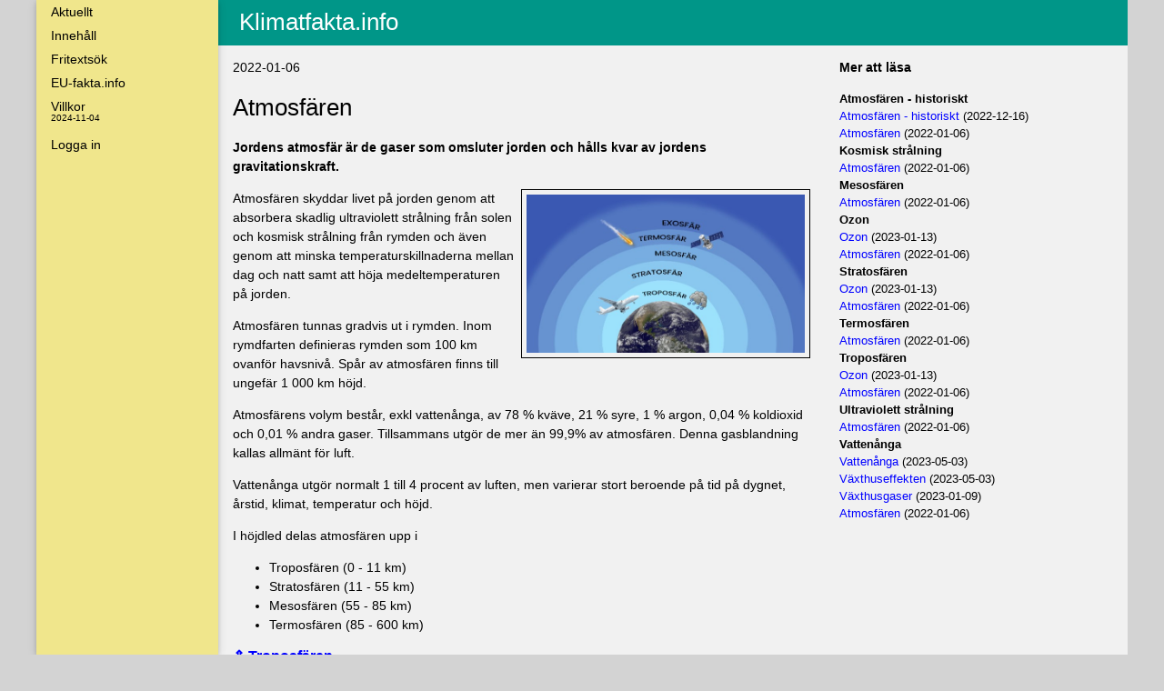

--- FILE ---
content_type: text/html; charset=UTF-8
request_url: https://klimatfakta.info/article.php?m=1&t=2778&n=Atmosf%C3%A4ren
body_size: 4529
content:
    <!DOCTYPE html>
    <html lang="sv">

    <head>
        <!-- Google tag (gtag.js) Se noratorg -->
        <title>Klimatfakta.info</title>
        <meta charset="utf-8">
        <meta name="language" content="sv-SE">
        <meta name="viewport" content="width=device-width, initial-scale=1">
        <meta name="description" content="Artikel">
        <link rel="stylesheet" href="https://www.w3schools.com/w3css/4/w3.css">
        <link rel="stylesheet" type="text/css" href="https://brattnet.com/system/sys2.css">
        <link rel="stylesheet" type="text/css" href="https://brattnet.com/klimatfakta/app.css">

        <script src="https://www.brattnet.com/tinymce/tinymce.min.js"></script>
        <script type="text/javascript">
            //alert('Hello');
            tinymce.init({
                selector: '#txt',
                language: 'sv_SE',
                plugins: 'advlist autolink lists link image charmap code',
                toolbar: 'undo redo | bold italic | bullist numlist outdent indent | link',
                content_style: 'body { font-family:Helvetica,Arial,sans-serif; font-size:16px }',
                setup: function(editor) {
                    editor.on('init', function() {
                        document.querySelector('.tox').classList.add('custom-tinymce-toolbar');
                    });
                }
            });
        </script>
        <!--<script src="https://cdn.tiny.cloud/1//bh62vohuseqjbti3j0501zvd9sumy06zpoo41dqmcacwjfvm/tinymce/7/tinymce.min.js" referrerpolicy="origin"></script>-->

        <script type="text/javascript">
            (function(c, l, a, r, i, t, y) {
                c[a] = c[a] || function() {
                    (c[a].q = c[a].q || []).push(arguments)
                };
                t = l.createElement(r);
                t.async = 1;
                t.src = "https://www.clarity.ms/tag/" + i;
                y = l.getElementsByTagName(r)[0];
                y.parentNode.insertBefore(t, y);
            })(window, document, "clarity", "script", "ktzck20olp");
        </script>
    </head>
<body class="w3-content" style="width:100%; max-width:1200px;">    <div class="w3-sidebar w3-bar-block w3-collapse 
  w3-card w3-animate-left w3-khaki" style="width:200px;" id="mySidebar">
        <button class="w3-bar-item w3-button w3-hide-large  w3-khaki"
            style="font-size:0.7em; font-weight:bold; text-align: right;"
            onclick="w3_close()">Stäng &times;
        </button>

        <div style="font-size:14px; line-height: 10px;
    font-weight:normal">

            <a class="w3-bar-item w3-button " href="news.php">Aktuellt</a>
            <a class="w3-bar-item w3-button " href="content.php?m=1">Innehåll</a>
            <a class="w3-bar-item w3-button " href="textsearch.php?&m=1">Fritextsök</a>
            <a class="w3-bar-item w3-button " href="https://eu-fakta.info?&m=1">EU-fakta.info</a>
            <a class="w3-bar-item w3-button" href="terms.php?m=1">Villkor<br>
      <span class="termdate" 
      style="font-size:10px;
      line-height: 16px;
      padding-top: 4px;
      margin-top: 3px;">2024-11-04</span></a><a class="w3-bar-item w3-button " href="login.php">Logga in</a>        </div>
    </div>
<div class="w3-main  w3-light-grey" style="margin-left:200px;"><table class="w3-teal" 
  style="width:100%; height:50px;"><tr>
    <td style="width:18px;text-align: center;">
      <button class="w3-button w3-large w3-hide-large w3-khaki" 
      onclick="w3_open()">&#9776;</button></td>
      <td style="text-align: left; font-size:26px;" 
      class="pagename">Klimatfakta.info</td></tr></table><div class="w3-row"><div class="w3-light-grey w3-container w3-twothird"><p>2022-01-06</p><h2>Atmosfären</h2><p style="font-weight: bold;">Jordens atmosfär är de gaser som omsluter jorden och hålls kvar av jordens gravitationskraft.</p><span style="font-size:14px;">
<div class="clearfix"><p><p><span style="border-style:solid;border-width:1px;
          padding:5px; margin-left:4px; margin-bottom:20px; float: right; width:50%; ">
          <img style="width:100%" alt="title"
          src="media/Atmosfaer.jpg">
          <span style="font-size:0.8rem; font-style:italic"></span>
          </span></p> </p>
<p>Atmosfären skyddar livet på jorden genom att absorbera skadlig ultraviolett strålning från solen och kosmisk strålning från rymden och även genom att minska temperaturskillnaderna mellan dag och natt samt att höja medeltemperaturen på jorden.</p>
<p>Atmosfären tunnas gradvis ut i rymden. Inom rymdfarten definieras rymden som 100 km ovanför havsnivå. Spår av atmosfären finns till ungefär 1 000 km höjd.</p>
<p></p>
<p>Atmosfärens volym består, exkl vattenånga, av 78 % kväve, 21 % syre, 1 % argon, 0,04 % koldioxid och 0,01 % andra gaser. Tillsammans utgör de mer än 99,9% av atmosfären. Denna gasblandning kallas allmänt för luft.</p>
<p>Vattenånga utgör normalt 1 till 4 procent av luften, men varierar stort beroende på tid på dygnet, årstid, klimat, temperatur och höjd.</p>
<p>I höjdled delas atmosfären upp i</p>
<ul>
<li>Troposfären (0 - 11 km)</li>
<li>Stratosfären (11 - 55 km)</li>
<li>Mesosfären (55 - 85 km)</li>
<li>Termosfären (85 - 600 km)</li>
</ul>
<p><h3  id="S1" style="margin-bottom: 0px;color:Blue;"><a title="Innehåll"  href="#S0">&#8657;</a> Troposfären</h3><p style="font-size:10px; line-height:100%; 
            margin-top:0px; badding-top:0px;">Publ 2022-01-06</p></p>
<p>Troposfären når i medeltal 11 km över jordytan, 7 km vid polerna och 17 km vid ekvatorn och innehåller omkring 80 % av atmosfärens gaser. Temperaturen minskar med höjden. I troposfären blandas luften livligt vertikalt på grund av att varm luft stiger uppåt där temperaturen är lägre, däremot blandas luften mycket lite mellan norra och södra halvklotet. Blandningen mellan troposfären och stratosfären är också liten. Allt väder äger rum i troposfären, och nästan alla moln finns i troposfären.</p>
<p><h3  id="S2" style="margin-bottom: 0px;color:Blue;"><a title="Innehåll"  href="#S0">&#8657;</a> Stratosfären</h3><p style="font-size:10px; line-height:100%; 
            margin-top:0px; badding-top:0px;">Publ 2022-01-06</p></p>
<p>Temperaturen ökar i höjdled till skillnad mot i troposfären. Detta beror på att ozonlagret i mitten av stratosfären absorberar ultraviolett ljus och den övre delen av stratosfären absorberar mer energirik kosmisk strålning. Luften blandas mycket mindre vertikalt i stratosfären eftersom temperaturens stigning med höjden hämmar stigningen hos eventuell varmluft. I stratosfären förekommer ibland pärlemormoln.</p>
<p><h3  id="S3" style="margin-bottom: 0px;color:Blue;"><a title="Innehåll"  href="#S0">&#8657;</a> Mesosfären</h3></p>
<p>I Mesosfären avtar återigen temperaturen med höjden. Mesopausen, dvs i området mellan Termosfären och Mesosfären, är atmosfärens kallaste område. Mesopausen är allra kallast under sommaren. Det är också då som det kan bildas nattlysande moln på omkring 85 km höjd.</p>
<p><h3  id="S4" style="margin-bottom: 0px;color:Blue;"><a title="Innehåll"  href="#S0">&#8657;</a> Termosfären</h3><p style="font-size:10px; line-height:100%; 
            margin-top:0px; badding-top:0px;">Publ 2022-01-06</p></p>
<p>Från mesopausen och några tiotals km upp ökar temperaturen snabbt med höjden. Hur mycket temperaturen stiger beror på hur aktiv solen är. Denna känslighet för solaktiviteten beror på att luften på dessa höga höjder effektivt absorberar röntgen och extremt kortvågig UV-strålning (<170 nm) från solen. Energin från solen sätter snabbt fart på atmosfären och vid hög solaktivitet kan temperaturen vara långt över 1500oC i de övre delarna av termosfären.</p>
<p><h3  id="S5" style="margin-bottom: 0px;color:Blue;"><a title="Innehåll"  href="#S0">&#8657;</a> Källor</h3><p style="font-size:10px; line-height:100%; 
            margin-top:0px; badding-top:0px;">Publ 2022-10-31</p></p>
<ul>
<li><a href="https://sv.wikipedia.org/wiki/Atmosf%C3%A4r">Atmosfär, Wikipedia</a></li>
<li><a href="https://sv.wikipedia.org/wiki/Jordens_atmosf%C3%A4r" target="_blank" rel="noopener">Jordens atmosfär, Wikipedia</a></li>
<li><a href="https://en.m.wikipedia.org/wiki/Atmosphere_of_Earth" target="_blank" rel="noopener">Atmosphere of Earth, Wikipedia</a></li>
<li><a href="https://www.smhi.se/kunskapsbanken/meteorologi/atmosfarens-olika-lager-1.5838" target="_blank" rel="noopener">Atmosfärens olika lager, SMHI (2021-10-04)</a></li>
<li><a href="https://www.youtube.com/watch?v=KXf39bQH6iE" target="_blank" rel="noopener">Layers of the Atmosphere (Animation) Youtube</a></li>
<li><a href="https://www.ipcc.ch/report/ar6/wg1/" target="_blank" rel="noopener">Atmosphere and Earths surface, Chapter 02, IPCC AR6</a> </li>
<li><a href="https://www.sciencealert.com/24-000-years-of-temperature-data-shows-just-how-unprecedented-current-global-heating-is" target="_blank" rel="noopener">Global temperature changes mapped across the past 24,000 years, Science alert (2021-11-12)</a></li>
<li><a href="https://pubmed.ncbi.nlm.nih.gov/23151478/" target="_blank" rel="noopener">Rapid coupling between ice volume and polar temperature over the past 150,000 years, PubMed (2012-11-29)</a></li>
<li><a href="https://www.youtube.com/watch?v=KXf39bQH6iE&ab_channel=KINETICSCHOOL" target="_blank" rel="noopener">Layers of the Atmosphere (Animation), Kenetic School</a></li>
</ul></div></span></div><div class="w3-light-grey w3-third w3-container">
<div style="font-size:13px;"><p style="font-weight: bold;">Mer att läsa</p>
<span style="font-weight: bold;font-size:13px;">Atmosfären - historiskt</span> <br><a href="article.php?m=1&t=3424">Atmosfären - historiskt</a> (2022-12-16)<br><a href="article.php?m=1&t=2778">Atmosfären</a> (2022-01-06)<br>
<span style="font-weight: bold;font-size:13px;">Kosmisk strålning</span> <br><a href="article.php?m=1&t=2778">Atmosfären</a> (2022-01-06)<br>
<span style="font-weight: bold;font-size:13px;">Mesosfären</span> <br><a href="article.php?m=1&t=2778">Atmosfären</a> (2022-01-06)<br>
<span style="font-weight: bold;font-size:13px;">Ozon</span> <br><a href="article.php?m=1&t=3433">Ozon</a> (2023-01-13)<br><a href="article.php?m=1&t=2778">Atmosfären</a> (2022-01-06)<br>
<span style="font-weight: bold;font-size:13px;">Stratosfären</span> <br><a href="article.php?m=1&t=3433">Ozon</a> (2023-01-13)<br><a href="article.php?m=1&t=2778">Atmosfären</a> (2022-01-06)<br>
<span style="font-weight: bold;font-size:13px;">Termosfären</span> <br><a href="article.php?m=1&t=2778">Atmosfären</a> (2022-01-06)<br>
<span style="font-weight: bold;font-size:13px;">Troposfären</span> <br><a href="article.php?m=1&t=3433">Ozon</a> (2023-01-13)<br><a href="article.php?m=1&t=2778">Atmosfären</a> (2022-01-06)<br>
<span style="font-weight: bold;font-size:13px;">Ultraviolett strålning</span> <br><a href="article.php?m=1&t=2778">Atmosfären</a> (2022-01-06)<br>
<span style="font-weight: bold;font-size:13px;">Vattenånga</span> <br><a href="article.php?m=1&t=2889">Vattenånga</a> (2023-05-03)<br><a href="article.php?m=1&t=2797">Växthuseffekten</a> (2023-05-03)<br><a href="article.php?m=1&t=3371">Växthusgaser</a> (2023-01-09)<br><a href="article.php?m=1&t=2778">Atmosfären</a> (2022-01-06)<br>
</div></div></div><div class="w3-row w3-teal" style="width:100%; max-width:1200px;"><p style="margin-left:20px; margin-top: 3px;margin-bottom:4px;"><span style="color:white; font-weight: bold;">Klimatfakta</span><br><span style="font-size:0.8rem; color:white;">Adm: Hans Iwan Bratt, <a style="color:white;"  
      href="mailto:hibratt@gmail.com">hibratt@gmail.se</a> | 241012</span></p></div></div>  <script>
    function w3_open(){
      document.getElementById("mySidebar").style.display="block";
      alarm('open');
    }
    function w3_close(){
      document.getElementById("mySidebar").style.display="none";
      alarm('none');
    }
  </script>

  <script>
    // Cookie
    //https://www.codexworld.com/cookie-consent-popup-with-javascript/
    //alert('Cookie??');
    let cookie_consent = getCookie('user_cookie_consent');
    //alert('Let: '+cookie_consent);
    if(cookie_consent != ""){
      //alert('Let: none');
      document.getElementById("cookieNotice").style.display = "none";
    } else {
      //alert('Let: block');
      document.getElementById("cookieNotice").style.display = "block";
    }

    // Set cookie consent
    function acceptCookieConsent(){
      //alert('acceptCookieConsent');
      setCookie('user_cookie_consent', 'Ok', 30); /* = ta bort */
      document.getElementById("cookieNotice").style.display = "none";
    }

    // Delete cookie - används inte
    function deleteCookie(cname) {
      //alert('deleteCookie');
      const d = new Date();
      d.setTime(d.getTime() + (24*60*60*1000));
      let expires = "expires="+ d.toUTCString();
      document.cookie = cname + "=;" + expires + ";path=/";
    }

        // Read cookie Codexworld
    function getCookie(cname) {
      //alert('getCookie');
      let name = cname + "=";
      //alert('222 '+cname);
      let decodedCookie = decodeURIComponent(document.cookie);
      //alert('decodedCookie '+decodedCookie);
      let ca = decodedCookie.split(';');
      for(let i = 0; i <ca.length; i++) {
          let c = ca[i];
          while (c.charAt(0) == ' ') {
              c = c.substring(1);
          }
          if (c.indexOf(name) == 0) {
              return c.substring(name.length, c.length);
          }
      }
      return "";
      //exit('xxx');
    }

    //https://www.codexworld.com/cookie-consent-popup-with-javascript/
    function setCookie2(cname, cvalue, exdays) {
      //alert('setCookie2 cname '+cname);
      //alert('setCookie2 cvalue '+cvalue);
      //alert('setCookie2 exdays '+exdays);
      const d = new Date();
      d.setTime(d.getTime() + (exdays*24*60*60*1000));
      let expires = "expires="+ d.toUTCString();
      document.cookie = cname + "=" + cvalue + ";" + expires + ";path=/";
    }

    //setCookie('user_cookie_consent', 'Ok', 30);
    function setCookie(cname, cvalue, exdays) {
      //https://chatgpt.com/g/g-gFt1ghYJl-logo-creator/c/66f7c005-b5bc-8006-8524-d040632df678
      //alert('setCookie');
      const d = new Date();
      d.setTime(d.getTime() + (exdays * 24 * 60 * 60 * 1000));
      const expires = d.toUTCString();
      document.cookie = cname + "=" + encodeURIComponent(cvalue) + ";expires=" + expires + ";path=/";
    }
    </script>
  </body></html>
  .

--- FILE ---
content_type: text/css
request_url: https://brattnet.com/system/sys2.css
body_size: 167
content:
/* system/sys2.css – komplement till W3CSS */

/* Gör kortare container på väldigt stora skärmar */
/* @media (min-width: 1400px) {
  .w3-content { max-width: 1280px !important; }
}
/* Fix för topbar höjd om du byter padding */
/* header .w3-bar { min-height: 56px; }

/* Små marginaler mellan kort på mobil */
/* @media (max-width: 600px) {
  .w3-card { margin-bottom: 12px; }
}*/

p {
  color: red;
}

--- FILE ---
content_type: text/css
request_url: https://brattnet.com/klimatfakta/app.css
body_size: 223
content:
/* Gälla alla */

.clearfix::after {  
  content: "";
  clear: both;
  display: table; 
} 

h2 {
  font-size: 26px;
}

h3 {
  font-size: 16px;
  line-height: 130%;
  font-weight: bold;
}

p {
  color: black;
  font-size: 14px;
  font-family: Tahoma, Verdana, sans-serif;
}

a {
  color:blue;
  text-decoration: none;
  font-family: Tahoma, Verdana, sans-serif;
}

/* Class */
.menu {
  font-size: 20px;
  padding:10px;
}
/* ID background-color: red;
https://www.w3schools.com/w3css/w3css_sidebar.asp*/
#mySidebar {
  width:150px; 
}
#termdate {
  font-size:10px;
  line-height: 5px;
  padding-top: 3px;
  margin-top: 3px;
}

.ingress {
  color:svart;
  font-weight: bold;
  font-size:14px;
}

.center {
  text-align: center;
  color: red;
}

@media screen and (min-width: 480px) {
  body {
    background-color: lightgray;
  }
}